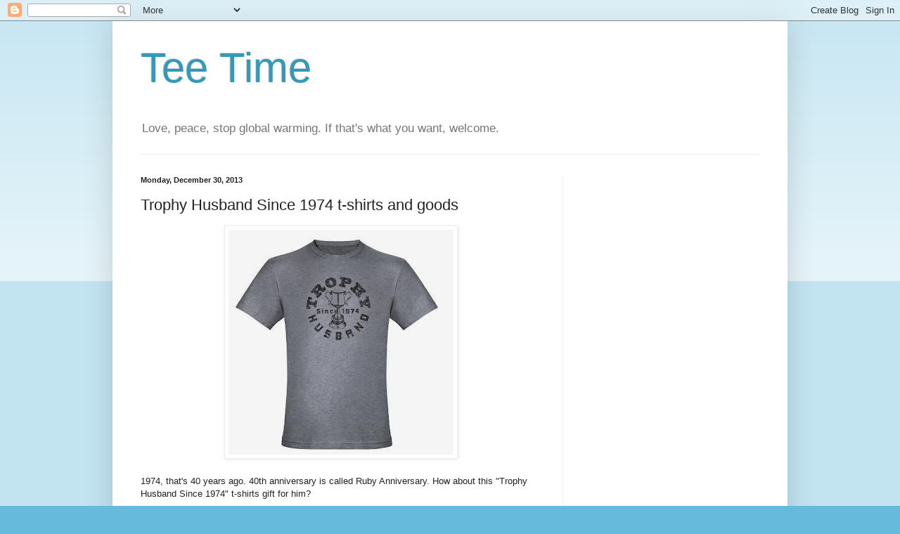

--- FILE ---
content_type: text/html; charset=utf-8
request_url: https://www.google.com/recaptcha/api2/aframe
body_size: 268
content:
<!DOCTYPE HTML><html><head><meta http-equiv="content-type" content="text/html; charset=UTF-8"></head><body><script nonce="MPJu7JmC0UioTjZt7XKRyg">/** Anti-fraud and anti-abuse applications only. See google.com/recaptcha */ try{var clients={'sodar':'https://pagead2.googlesyndication.com/pagead/sodar?'};window.addEventListener("message",function(a){try{if(a.source===window.parent){var b=JSON.parse(a.data);var c=clients[b['id']];if(c){var d=document.createElement('img');d.src=c+b['params']+'&rc='+(localStorage.getItem("rc::a")?sessionStorage.getItem("rc::b"):"");window.document.body.appendChild(d);sessionStorage.setItem("rc::e",parseInt(sessionStorage.getItem("rc::e")||0)+1);localStorage.setItem("rc::h",'1769332249308');}}}catch(b){}});window.parent.postMessage("_grecaptcha_ready", "*");}catch(b){}</script></body></html>